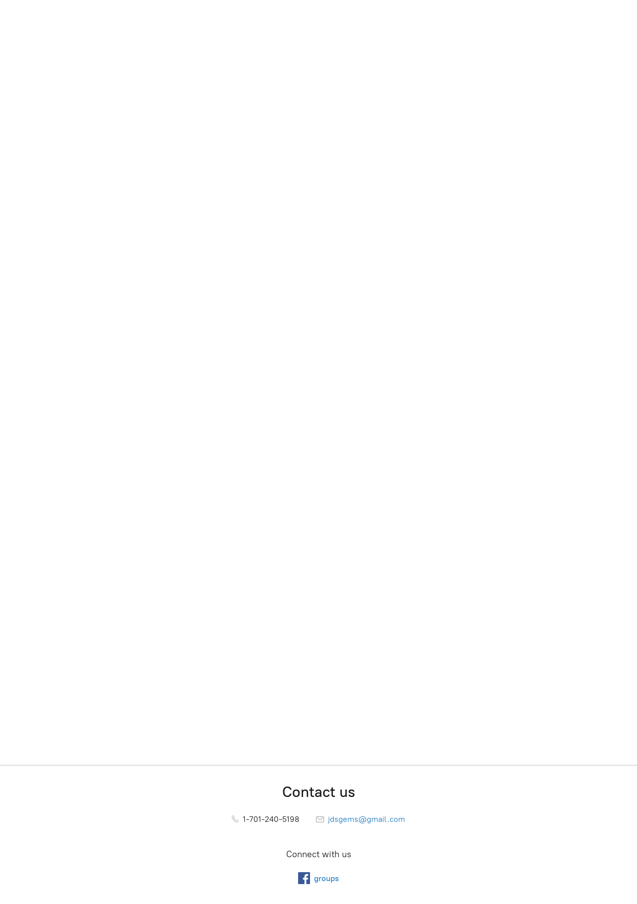

--- FILE ---
content_type: application/javascript;charset=utf-8
request_url: https://app.ecwid.com/categories.js?ownerid=16308503&jsonp=menu.fill
body_size: 8543
content:
menu.fill([{"id":49255196,"name":"Older Girl Scout Programming","nameForUrl":"Older Girl Scout Programming","link":"#!/Older-Girl-Scout-Programming/c/49255196","slug":"older-girl-scout-programming","dataLevel":1,"sub":null},{"id":46028024,"name":"Cookie Patches/Charms/Pewters","nameForUrl":"Cookie Patches/Charms/Pewters","link":"#!/Cookie-Patches-Charms-Pewters/c/46028024","slug":"cookie-patches-charms-pewters","dataLevel":1,"sub":[{"id":142548290,"name":"Charms","nameForUrl":"Charms","link":"#!/Charms/c/142548290","slug":"charms","dataLevel":2,"sub":null},{"id":142546818,"name":"Pewters","nameForUrl":"Pewters","link":"#!/Pewters/c/142546818","slug":"pewters","dataLevel":2,"sub":null},{"id":160253901,"name":"Early Birds","nameForUrl":"Early Birds","link":"#!/Early-Birds/c/160253901","slug":"early-birds-1","dataLevel":2,"sub":null},{"id":78125097,"name":"Generic Cookie Patches/Items","nameForUrl":"Generic Cookie Patches/Items","link":"#!/Generic-Cookie-Patches-Items/c/78125097","slug":"generic-cookie-patches-items","dataLevel":2,"sub":null},{"id":46028025,"name":"1970's","nameForUrl":"1970's","link":"#!/1970s/c/46028025","slug":"1970s","dataLevel":2,"sub":null},{"id":46032019,"name":"1980","nameForUrl":"1980","link":"#!/1980/c/46032019","slug":"1980","dataLevel":2,"sub":null},{"id":46028026,"name":"1981","nameForUrl":"1981","link":"#!/1981/c/46028026","slug":"1981","dataLevel":2,"sub":null},{"id":46181400,"name":"1982","nameForUrl":"1982","link":"#!/1982/c/46181400","slug":"1982","dataLevel":2,"sub":null},{"id":46192370,"name":"1983","nameForUrl":"1983","link":"#!/1983/c/46192370","slug":"1983","dataLevel":2,"sub":null},{"id":46192371,"name":"1984","nameForUrl":"1984","link":"#!/1984/c/46192371","slug":"1984","dataLevel":2,"sub":null},{"id":46192373,"name":"1985","nameForUrl":"1985","link":"#!/1985/c/46192373","slug":"1985","dataLevel":2,"sub":null},{"id":53999119,"name":"1986","nameForUrl":"1986","link":"#!/1986/c/53999119","slug":"1986","dataLevel":2,"sub":null},{"id":65900033,"name":"1987","nameForUrl":"1987","link":"#!/1987/c/65900033","slug":"1987","dataLevel":2,"sub":null},{"id":65901045,"name":"1988","nameForUrl":"1988","link":"#!/1988/c/65901045","slug":"1988","dataLevel":2,"sub":null},{"id":52849181,"name":"1989","nameForUrl":"1989","link":"#!/1989/c/52849181","slug":"1989","dataLevel":2,"sub":null},{"id":54004053,"name":"1990","nameForUrl":"1990","link":"#!/1990/c/54004053","slug":"1990","dataLevel":2,"sub":null},{"id":56694124,"name":"1991","nameForUrl":"1991","link":"#!/1991/c/56694124","slug":"1991","dataLevel":2,"sub":null},{"id":53989130,"name":"1992","nameForUrl":"1992","link":"#!/1992/c/53989130","slug":"1992","dataLevel":2,"sub":null},{"id":54005065,"name":"1993","nameForUrl":"1993","link":"#!/1993/c/54005065","slug":"1993","dataLevel":2,"sub":null},{"id":65291017,"name":"1994","nameForUrl":"1994","link":"#!/1994/c/65291017","slug":"1994","dataLevel":2,"sub":null},{"id":54005064,"name":"1995","nameForUrl":"1995","link":"#!/1995/c/54005064","slug":"1995","dataLevel":2,"sub":null},{"id":46464016,"name":"1996","nameForUrl":"1996","link":"#!/1996/c/46464016","slug":"1996","dataLevel":2,"sub":null},{"id":52848145,"name":"1997","nameForUrl":"1997","link":"#!/1997/c/52848145","slug":"1997","dataLevel":2,"sub":null},{"id":52835749,"name":"1998","nameForUrl":"1998","link":"#!/1998/c/52835749","slug":"1998","dataLevel":2,"sub":null},{"id":52848146,"name":"1999","nameForUrl":"1999","link":"#!/1999/c/52848146","slug":"1999","dataLevel":2,"sub":null},{"id":64726064,"name":"2000","nameForUrl":"2000","link":"#!/2000/c/64726064","slug":"2000","dataLevel":2,"sub":null},{"id":52823599,"name":"2001","nameForUrl":"2001","link":"#!/2001/c/52823599","slug":"2001","dataLevel":2,"sub":null},{"id":52849178,"name":"2002","nameForUrl":"2002","link":"#!/2002/c/52849178","slug":"2002","dataLevel":2,"sub":null},{"id":56581015,"name":"2003","nameForUrl":"2003","link":"#!/2003/c/56581015","slug":"2003","dataLevel":2,"sub":null},{"id":55574300,"name":"2004","nameForUrl":"2004","link":"#!/2004/c/55574300","slug":"2004","dataLevel":2,"sub":null},{"id":52821675,"name":"2005","nameForUrl":"2005","link":"#!/2005/c/52821675","slug":"2005","dataLevel":2,"sub":null},{"id":51364078,"name":"2006","nameForUrl":"2006","link":"#!/2006/c/51364078","slug":"2006","dataLevel":2,"sub":null},{"id":54004054,"name":"2006-07","nameForUrl":"2006-07","link":"#!/2006-07/c/54004054","slug":"2006-07","dataLevel":2,"sub":null},{"id":64901007,"name":"2007","nameForUrl":"2007","link":"#!/2007/c/64901007","slug":"2007","dataLevel":2,"sub":null},{"id":56712038,"name":"2007-08","nameForUrl":"2007-08","link":"#!/2007-08/c/56712038","slug":"2007-08","dataLevel":2,"sub":null},{"id":53988109,"name":"2008","nameForUrl":"2008","link":"#!/2008/c/53988109","slug":"2008","dataLevel":2,"sub":null},{"id":52821679,"name":"2008-09","nameForUrl":"2008-09","link":"#!/2008-09/c/52821679","slug":"2008-09","dataLevel":2,"sub":null},{"id":52849183,"name":"2009","nameForUrl":"2009","link":"#!/2009/c/52849183","slug":"2009","dataLevel":2,"sub":null},{"id":52835748,"name":"2009-10","nameForUrl":"2009-10","link":"#!/2009-10/c/52835748","slug":"2009-10","dataLevel":2,"sub":null},{"id":46464007,"name":"2010","nameForUrl":"2010","link":"#!/2010/c/46464007","slug":"2010","dataLevel":2,"sub":null},{"id":55600059,"name":"2010-11","nameForUrl":"2010-11","link":"#!/2010-11/c/55600059","slug":"2010-11","dataLevel":2,"sub":null},{"id":46463010,"name":"2011","nameForUrl":"2011","link":"#!/2011/c/46463010","slug":"2011","dataLevel":2,"sub":null},{"id":52830592,"name":"2011-12","nameForUrl":"2011-12","link":"#!/2011-12/c/52830592","slug":"2011-12","dataLevel":2,"sub":null},{"id":52848182,"name":"2012","nameForUrl":"2012","link":"#!/2012/c/52848182","slug":"2012","dataLevel":2,"sub":null},{"id":53984122,"name":"2012-13","nameForUrl":"2012-13","link":"#!/2012-13/c/53984122","slug":"2012-13","dataLevel":2,"sub":null},{"id":65028022,"name":"2013","nameForUrl":"2013","link":"#!/2013/c/65028022","slug":"2013","dataLevel":2,"sub":null},{"id":52835751,"name":"2013-14","nameForUrl":"2013-14","link":"#!/2013-14/c/52835751","slug":"2013-14","dataLevel":2,"sub":null},{"id":46466005,"name":"2014","nameForUrl":"2014","link":"#!/2014/c/46466005","slug":"2014","dataLevel":2,"sub":null},{"id":55600066,"name":"2014-15","nameForUrl":"2014-15","link":"#!/2014-15/c/55600066","slug":"2014-15","dataLevel":2,"sub":null},{"id":46463008,"name":"2015","nameForUrl":"2015","link":"#!/2015/c/46463008","slug":"2015","dataLevel":2,"sub":null},{"id":55600063,"name":"2015-16","nameForUrl":"2015-16","link":"#!/2015-16/c/55600063","slug":"2015-16","dataLevel":2,"sub":null},{"id":46464008,"name":"2016","nameForUrl":"2016","link":"#!/2016/c/46464008","slug":"2016","dataLevel":2,"sub":null},{"id":46464009,"name":"2017","nameForUrl":"2017","link":"#!/2017/c/46464009","slug":"2017","dataLevel":2,"sub":null},{"id":64794022,"name":"2018","nameForUrl":"2018","link":"#!/2018/c/64794022","slug":"2018","dataLevel":2,"sub":null},{"id":54005063,"name":"2019","nameForUrl":"2019","link":"#!/2019/c/54005063","slug":"2019","dataLevel":2,"sub":null},{"id":115541763,"name":"2020","nameForUrl":"2020","link":"#!/2020/c/115541763","slug":"2020","dataLevel":2,"sub":null},{"id":115881007,"name":"2021","nameForUrl":"2021","link":"#!/2021/c/115881007","slug":"2021","dataLevel":2,"sub":null},{"id":141532728,"name":"2022","nameForUrl":"2022","link":"#!/2022/c/141532728","slug":"2022","dataLevel":2,"sub":null},{"id":151147111,"name":"2023","nameForUrl":"2023","link":"#!/2023/c/151147111","slug":"2023","dataLevel":2,"sub":null},{"id":169956525,"name":"2024","nameForUrl":"2024","link":"#!/2024/c/169956525","slug":"2024","dataLevel":2,"sub":null},{"id":186746540,"name":"2025","nameForUrl":"2025","link":"#!/2025/c/186746540","slug":"2025","dataLevel":2,"sub":null}]},{"id":33346328,"name":"Brownie Try Its 1986-2010","nameForUrl":"Brownie Try Its 1986-2010","link":"#!/Brownie-Try-Its-1986-2010/c/33346328","slug":"brownie-try-its-1986-2010","dataLevel":1,"sub":null},{"id":33346327,"name":"Junior Badges 1980-2010","nameForUrl":"Junior Badges 1980-2010","link":"#!/Junior-Badges-1980-2010/c/33346327","slug":"junior-badges-1980-2010","dataLevel":1,"sub":null},{"id":33346340,"name":"Junior Badges 1963-1980","nameForUrl":"Junior Badges 1963-1980","link":"#!/Junior-Badges-1963-1980/c/33346340","slug":"junior-badges-1963-1980","dataLevel":1,"sub":null},{"id":35176066,"name":"Interest Project Patches/Awards","nameForUrl":"Interest Project Patches/Awards","link":"#!/Interest-Project-Patches-Awards/c/35176066","slug":"interest-project-patches-awards","dataLevel":1,"sub":null},{"id":35168776,"name":"Cadette Badges 1963-1980","nameForUrl":"Cadette Badges 1963-1980","link":"#!/Cadette-Badges-1963-1980/c/35168776","slug":"cadette-badges-1963-1980","dataLevel":1,"sub":null},{"id":45101224,"name":"Intermediate Badges 1918-1961","nameForUrl":"Intermediate Badges 1918-1961","link":"#!/Intermediate-Badges-1918-1961/c/45101224","slug":"intermediate-badges-1918-1961","dataLevel":1,"sub":[{"id":45101227,"name":"1918-1930's","nameForUrl":"1918-1930's","link":"#!/1918-1930s/c/45101227","slug":"1918-1930s","dataLevel":2,"sub":null},{"id":45103214,"name":"1940's","nameForUrl":"1940's","link":"#!/1940s/c/45103214","slug":"1940s","dataLevel":2,"sub":null},{"id":45103215,"name":"1950's","nameForUrl":"1950's","link":"#!/1950s/c/45103215","slug":"1950s","dataLevel":2,"sub":[{"id":61957038,"name":"\"West Coast\" cut, 1954-55","nameForUrl":"\"West Coast\" cut, 1954-55","link":"#!/West-Coast-cut-1954-55/c/61957038","slug":"west-coast-cut-1954-55","dataLevel":3,"sub":null}]}]},{"id":37492193,"name":"Artistry Releases","nameForUrl":"Artistry Releases","link":"#!/Artistry-Releases/c/37492193","slug":"artistry-releases","dataLevel":1,"sub":null},{"id":38233286,"name":"Vintage Program Patches","nameForUrl":"Vintage Program Patches","link":"#!/Vintage-Program-Patches/c/38233286","slug":"vintage-program-patches","dataLevel":1,"sub":[{"id":51349240,"name":"Pre Try-its","nameForUrl":"Pre Try-its","link":"#!/Pre-Try-its/c/51349240","slug":"pre-try-its","dataLevel":2,"sub":null},{"id":64536035,"name":"Contemporary Issues","nameForUrl":"Contemporary Issues","link":"#!/Contemporary-Issues/c/64536035","slug":"contemporary-issues","dataLevel":2,"sub":null},{"id":64538027,"name":"Girl Scouts.........","nameForUrl":"Girl Scouts.........","link":"#!/Girl-Scouts/c/64538027","slug":"girl-scouts","dataLevel":2,"sub":null},{"id":152853763,"name":"Rededication/Attendance/Parade","nameForUrl":"Rededication/Attendance/Parade","link":"#!/Rededication-Attendance-Parade/c/152853763","slug":"rededication-attendance-parade","dataLevel":2,"sub":null},{"id":153214777,"name":"Issues for Girl Scouts","nameForUrl":"Issues for Girl Scouts","link":"#!/Issues-for-Girl-Scouts/c/153214777","slug":"issues-for-girl-scouts","dataLevel":2,"sub":null},{"id":153213836,"name":"Global Action","nameForUrl":"Global Action","link":"#!/Global-Action/c/153213836","slug":"global-action","dataLevel":2,"sub":null}]},{"id":37492187,"name":"Insignia/Signs (including uniform accessories)","nameForUrl":"Insignia/Signs (including uniform accessories)","link":"#!/Insignia-Signs-including-uniform-accessories/c/37492187","slug":"insignia-signs-including-uniform-accessories","dataLevel":1,"sub":[{"id":46032020,"name":"Troop Crests","nameForUrl":"Troop Crests","link":"#!/Troop-Crests/c/46032020","slug":"troop-crests","dataLevel":2,"sub":null},{"id":45867516,"name":"Uniform Emblems","nameForUrl":"Uniform Emblems","link":"#!/Uniform-Emblems/c/45867516","slug":"uniform-emblems","dataLevel":2,"sub":null},{"id":38135041,"name":"Troop Numbers","nameForUrl":"Troop Numbers","link":"#!/Troop-Numbers/c/38135041","slug":"troop-numbers","dataLevel":2,"sub":[{"id":38143069,"name":"Retired Off Cards","nameForUrl":"Retired Off Cards","link":"#!/Retired-Off-Cards/c/38143069","slug":"retired-off-cards","dataLevel":3,"sub":null},{"id":38135066,"name":"Retired On Cards","nameForUrl":"Retired On Cards","link":"#!/Retired-On-Cards/c/38135066","slug":"retired-on-cards","dataLevel":3,"sub":null},{"id":158033967,"name":"Current NIP","nameForUrl":"Current NIP","link":"#!/Current-NIP/c/158033967","slug":"current-nip","dataLevel":3,"sub":null},{"id":158031209,"name":"Current out of package","nameForUrl":"Current out of package","link":"#!/Current-out-of-package/c/158031209","slug":"current-out-of-package","dataLevel":3,"sub":null}]},{"id":39633141,"name":"Council ID Strips","nameForUrl":"Council ID Strips","link":"#!/Council-ID-Strips/c/39633141","slug":"council-id-strips","dataLevel":2,"sub":[{"id":49405507,"name":"Council ID Strip 1938-1956","nameForUrl":"Council ID Strip 1938-1956","link":"#!/Council-ID-Strip-1938-1956/c/49405507","slug":"council-id-strip-1938-1956","dataLevel":3,"sub":null},{"id":39634138,"name":"Council ID Strip 1957-1979","nameForUrl":"Council ID Strip 1957-1979","link":"#!/Council-ID-Strip-1957-1979/c/39634138","slug":"council-id-strip-1957-1979","dataLevel":3,"sub":null},{"id":39634141,"name":"Brownie ID strip 1980-2013","nameForUrl":"Brownie ID strip 1980-2013","link":"#!/Brownie-ID-strip-1980-2013/c/39634141","slug":"brownie-id-strip-1980-2013","dataLevel":3,"sub":null},{"id":51013190,"name":"Junior/C/S/A ID Strip 1980-2013","nameForUrl":"Junior/C/S/A ID Strip 1980-2013","link":"#!/Junior-C-S-A-ID-Strip-1980-2013/c/51013190","slug":"junior-c-s-a-id-strip-1980-2013","dataLevel":3,"sub":null},{"id":172802037,"name":"Daisy ID Strips 1980-2013","nameForUrl":"Daisy ID Strips 1980-2013","link":"#!/Daisy-ID-Strips-1980-2013/c/172802037","slug":"daisy-id-strips-1980-2013","dataLevel":3,"sub":null},{"id":172779216,"name":"Daisy ID Strips 2014-present","nameForUrl":"Daisy ID Strips 2014-present","link":"#!/Daisy-ID-Strips-2014-present/c/172779216","slug":"daisy-id-strips-2014-present","dataLevel":3,"sub":null},{"id":172779217,"name":"Brownie ID Strips 2014-present","nameForUrl":"Brownie ID Strips 2014-present","link":"#!/Brownie-ID-Strips-2014-present/c/172779217","slug":"brownie-id-strips-2014-present","dataLevel":3,"sub":null},{"id":172779218,"name":"Junior C/S/A ID Strips 2014-present","nameForUrl":"Junior C/S/A ID Strips 2014-present","link":"#!/Junior-C-S-A-ID-Strips-2014-present/c/172779218","slug":"junior-c-s-a-id-strips-2014-present","dataLevel":3,"sub":null}]},{"id":151222142,"name":"Scarves/slides","nameForUrl":"Scarves/slides","link":"#!/Scarves-slides/c/151222142","slug":"scarves-slides","dataLevel":2,"sub":null},{"id":177216374,"name":"Membership Pins","nameForUrl":"Membership Pins","link":"#!/Membership-Pins/c/177216374","slug":"membership-pins","dataLevel":2,"sub":null}]},{"id":35071862,"name":"Cookie Pins (Earned)","nameForUrl":"Cookie Pins (Earned)","link":"#!/Cookie-Pins-Earned/c/35071862","slug":"cookie-pins-earned","dataLevel":1,"sub":null},{"id":52171130,"name":"Vintage Jewelry","nameForUrl":"Vintage Jewelry","link":"#!/Vintage-Jewelry/c/52171130","slug":"vintage-jewelry","dataLevel":1,"sub":[{"id":52171131,"name":"Accessories","nameForUrl":"Accessories","link":"#!/Accessories/c/52171131","slug":"accessories","dataLevel":2,"sub":null},{"id":52160156,"name":"Bracelets","nameForUrl":"Bracelets","link":"#!/Bracelets/c/52160156","slug":"bracelets","dataLevel":2,"sub":null},{"id":52171132,"name":"Necklaces","nameForUrl":"Necklaces","link":"#!/Necklaces/c/52171132","slug":"necklaces","dataLevel":2,"sub":null},{"id":52162187,"name":"Rings","nameForUrl":"Rings","link":"#!/Rings/c/52162187","slug":"rings","dataLevel":2,"sub":null}]},{"id":158033415,"name":"Charms (non-vintage)","nameForUrl":"Charms (non-vintage)","link":"#!/Charms-non-vintage/c/158033415","slug":"charms-non-vintage","dataLevel":1,"sub":[{"id":158029167,"name":"GSUSA Charms","nameForUrl":"GSUSA Charms","link":"#!/GSUSA-Charms/c/158029167","slug":"gsusa-charms","dataLevel":2,"sub":null},{"id":158029906,"name":"Charm-It Charms","nameForUrl":"Charm-It Charms","link":"#!/Charm-It-Charms/c/158029906","slug":"charm-it-charms","dataLevel":2,"sub":null}]},{"id":55595026,"name":"Studio 2B","nameForUrl":"Studio 2B","link":"#!/Studio-2B/c/55595026","slug":"studio-2b","dataLevel":1,"sub":null},{"id":55574267,"name":"Pins","nameForUrl":"Pins","link":"#!/Pins/c/55574267","slug":"pins","dataLevel":1,"sub":[{"id":55602007,"name":"GSUSA Anniversary","nameForUrl":"GSUSA Anniversary","link":"#!/GSUSA-Anniversary/c/55602007","slug":"gsusa-anniversary","dataLevel":2,"sub":null},{"id":55574268,"name":"Girl Earned","nameForUrl":"Girl Earned","link":"#!/Girl-Earned/c/55574268","slug":"girl-earned","dataLevel":2,"sub":null},{"id":55603010,"name":"Membership","nameForUrl":"Membership","link":"#!/Membership/c/55603010","slug":"membership","dataLevel":2,"sub":null},{"id":55603011,"name":"Adult Pins","nameForUrl":"Adult Pins","link":"#!/Adult-Pins/c/55603011","slug":"adult-pins","dataLevel":2,"sub":null},{"id":55574269,"name":"Fun Pins","nameForUrl":"Fun Pins","link":"#!/Fun-Pins/c/55574269","slug":"fun-pins","dataLevel":2,"sub":null},{"id":55605022,"name":"Convention Pins","nameForUrl":"Convention Pins","link":"#!/Convention-Pins/c/55605022","slug":"convention-pins","dataLevel":2,"sub":null},{"id":116286260,"name":"Patch Pins","nameForUrl":"Patch Pins","link":"#!/Patch-Pins/c/116286260","slug":"patch-pins","dataLevel":2,"sub":null},{"id":121066006,"name":"Council Pins","nameForUrl":"Council Pins","link":"#!/Council-Pins/c/121066006","slug":"council-pins","dataLevel":2,"sub":null},{"id":121077506,"name":"Thinking Day Pins","nameForUrl":"Thinking Day Pins","link":"#!/Thinking-Day-Pins/c/121077506","slug":"thinking-day-pins","dataLevel":2,"sub":null},{"id":121066511,"name":"Fall Product Pins","nameForUrl":"Fall Product Pins","link":"#!/Fall-Product-Pins/c/121066511","slug":"fall-product-pins","dataLevel":2,"sub":null},{"id":121066512,"name":"Cookie Incentive Pins","nameForUrl":"Cookie Incentive Pins","link":"#!/Cookie-Incentive-Pins/c/121066512","slug":"cookie-incentive-pins","dataLevel":2,"sub":null},{"id":171836001,"name":"Stamp Pins","nameForUrl":"Stamp Pins","link":"#!/Stamp-Pins/c/171836001","slug":"stamp-pins","dataLevel":2,"sub":null}]},{"id":55602018,"name":"Miscellaneous Patches","nameForUrl":"Miscellaneous Patches","link":"#!/Miscellaneous-Patches/c/55602018","slug":"miscellaneous-patches","dataLevel":1,"sub":[{"id":142225786,"name":"Patriotic","nameForUrl":"Patriotic","link":"#!/Patriotic/c/142225786","slug":"patriotic","dataLevel":2,"sub":null},{"id":142237796,"name":"Disney","nameForUrl":"Disney","link":"#!/Disney/c/142237796","slug":"disney","dataLevel":2,"sub":null},{"id":144872274,"name":"Camping/Outdoors/Daycamp","nameForUrl":"Camping/Outdoors/Daycamp","link":"#!/Camping-Outdoors-Daycamp/c/144872274","slug":"camping-outdoors-daycamp","dataLevel":2,"sub":null},{"id":157713592,"name":"GS Level Patches","nameForUrl":"GS Level Patches","link":"#!/GS-Level-Patches/c/157713592","slug":"gs-level-patches","dataLevel":2,"sub":null},{"id":158549069,"name":"Tours/Visits","nameForUrl":"Tours/Visits","link":"#!/Tours-Visits/c/158549069","slug":"tours-visits","dataLevel":2,"sub":null},{"id":158548094,"name":"Community Service","nameForUrl":"Community Service","link":"#!/Community-Service/c/158548094","slug":"community-service","dataLevel":2,"sub":null},{"id":160246656,"name":"Smore's","nameForUrl":"Smore's","link":"#!/Smores/c/160246656","slug":"smores","dataLevel":2,"sub":null},{"id":160246916,"name":"Arts/Crafts","nameForUrl":"Arts/Crafts","link":"#!/Arts-Crafts/c/160246916","slug":"arts-crafts","dataLevel":2,"sub":null},{"id":160253892,"name":"Friendship","nameForUrl":"Friendship","link":"#!/Friendship/c/160253892","slug":"friendship","dataLevel":2,"sub":null},{"id":160248651,"name":"Events","nameForUrl":"Events","link":"#!/Events/c/160248651","slug":"events","dataLevel":2,"sub":null},{"id":160304532,"name":"Holidays/Special Days","nameForUrl":"Holidays/Special Days","link":"#!/Holidays-Special-Days/c/160304532","slug":"holidays-special-days","dataLevel":2,"sub":null},{"id":160253898,"name":"Sports","nameForUrl":"Sports","link":"#!/Sports/c/160253898","slug":"sports-2","dataLevel":2,"sub":null},{"id":160253899,"name":"Cooking/Baking","nameForUrl":"Cooking/Baking","link":"#!/Cooking-Baking/c/160253899","slug":"cooking-baking","dataLevel":2,"sub":null},{"id":160304535,"name":"Other","nameForUrl":"Other","link":"#!/Other/c/160304535","slug":"other","dataLevel":2,"sub":null},{"id":160245202,"name":"Disability Awareness","nameForUrl":"Disability Awareness","link":"#!/Disability-Awareness/c/160245202","slug":"disability-awareness","dataLevel":2,"sub":null},{"id":160247409,"name":"General Travel","nameForUrl":"General Travel","link":"#!/General-Travel/c/160247409","slug":"general-travel","dataLevel":2,"sub":null},{"id":160245412,"name":"Manners/Etiquette","nameForUrl":"Manners/Etiquette","link":"#!/Manners-Etiquette/c/160245412","slug":"manners-etiquette","dataLevel":2,"sub":null},{"id":160247217,"name":"Science","nameForUrl":"Science","link":"#!/Science/c/160247217","slug":"science-1","dataLevel":2,"sub":null},{"id":161311014,"name":"Limited Edition Collectibles","nameForUrl":"Limited Edition Collectibles","link":"#!/Limited-Edition-Collectibles/c/161311014","slug":"limited-edition-collectibles","dataLevel":2,"sub":null}]},{"id":116800515,"name":"Council/Troop Own Badges","nameForUrl":"Council/Troop Own Badges","link":"#!/Council-Troop-Own-Badges/c/116800515","slug":"council-troop-own-badges","dataLevel":1,"sub":[{"id":116801764,"name":"Try Its","nameForUrl":"Try Its","link":"#!/Try-Its/c/116801764","slug":"try-its","dataLevel":2,"sub":null},{"id":116801765,"name":"Junior Badges","nameForUrl":"Junior Badges","link":"#!/Junior-Badges/c/116801765","slug":"junior-badges","dataLevel":2,"sub":null},{"id":116802267,"name":"IP'S (for C/S/A)","nameForUrl":"IP'S (for C/S/A)","link":"#!/IPS-for-C-S-A/c/116802267","slug":"ips-for-c-s-a","dataLevel":2,"sub":null},{"id":133626340,"name":"Retired","nameForUrl":"Retired","link":"#!/Retired/c/133626340","slug":"retired","dataLevel":2,"sub":null},{"id":133681002,"name":"Current","nameForUrl":"Current","link":"#!/Current/c/133681002","slug":"current","dataLevel":2,"sub":null},{"id":133681003,"name":"Rae's Creations & Other Content Creators","nameForUrl":"Rae's Creations & Other Content Creators","link":"#!/Raes-Creations-&-Other-Content-Creators/c/133681003","slug":"raes-creations--other-content-creators","dataLevel":2,"sub":null}]},{"id":110800001,"name":"Buttons!!!","nameForUrl":"Buttons!!!","link":"#!/Buttons/c/110800001","slug":"buttons","dataLevel":1,"sub":null},{"id":112814520,"name":"GSUSA Anniversary Patches (including Bicentennial)","nameForUrl":"GSUSA Anniversary Patches (including Bicentennial)","link":"#!/GSUSA-Anniversary-Patches-including-Bicentennial/c/112814520","slug":"gsusa-anniversary-patches-including-bicentennial","dataLevel":1,"sub":[{"id":115688257,"name":"50th Anniversary","nameForUrl":"50th Anniversary","link":"#!/50th-Anniversary/c/115688257","slug":"50th-anniversary","dataLevel":2,"sub":null},{"id":112809270,"name":"70th Anniversary","nameForUrl":"70th Anniversary","link":"#!/70th-Anniversary/c/112809270","slug":"70th-anniversary","dataLevel":2,"sub":null},{"id":109027501,"name":"75th Anniversary","nameForUrl":"75th Anniversary","link":"#!/75th-Anniversary/c/109027501","slug":"75th-anniversary","dataLevel":2,"sub":null},{"id":112814521,"name":"80th Anniversary","nameForUrl":"80th Anniversary","link":"#!/80th-Anniversary/c/112814521","slug":"80th-anniversary","dataLevel":2,"sub":null},{"id":112824772,"name":"85th Anniversary","nameForUrl":"85th Anniversary","link":"#!/85th-Anniversary/c/112824772","slug":"85th-anniversary","dataLevel":2,"sub":null},{"id":112799020,"name":"90th Anniversary","nameForUrl":"90th Anniversary","link":"#!/90th-Anniversary/c/112799020","slug":"90th-anniversary","dataLevel":2,"sub":null},{"id":112817763,"name":"95th Anniversary","nameForUrl":"95th Anniversary","link":"#!/95th-Anniversary/c/112817763","slug":"95th-anniversary","dataLevel":2,"sub":null},{"id":112809524,"name":"100th Anniversary","nameForUrl":"100th Anniversary","link":"#!/100th-Anniversary/c/112809524","slug":"100th-anniversary","dataLevel":2,"sub":[{"id":152825130,"name":"2012","nameForUrl":"2012","link":"#!/2012/c/152825130","slug":"2012-1","dataLevel":3,"sub":null}]},{"id":115688258,"name":"101st Anniversary","nameForUrl":"101st Anniversary","link":"#!/101st-Anniversary/c/115688258","slug":"101st-anniversary","dataLevel":2,"sub":null},{"id":112830271,"name":"105th Anniverary","nameForUrl":"105th Anniverary","link":"#!/105th-Anniverary/c/112830271","slug":"105th-anniverary","dataLevel":2,"sub":null},{"id":112809526,"name":"106th Anniversary","nameForUrl":"106th Anniversary","link":"#!/106th-Anniversary/c/112809526","slug":"106th-anniversary","dataLevel":2,"sub":null},{"id":115678510,"name":"109th Anniversary","nameForUrl":"109th Anniversary","link":"#!/109th-Anniversary/c/115678510","slug":"109th-anniversary","dataLevel":2,"sub":null},{"id":144285806,"name":"110th Anniversary","nameForUrl":"110th Anniversary","link":"#!/110th-Anniversary/c/144285806","slug":"110th-anniversary","dataLevel":2,"sub":null},{"id":112814522,"name":"Bicentennial","nameForUrl":"Bicentennial","link":"#!/Bicentennial/c/112814522","slug":"bicentennial","dataLevel":2,"sub":null}]},{"id":114227064,"name":"GS National Centers","nameForUrl":"GS National Centers","link":"#!/GS-National-Centers/c/114227064","slug":"gs-national-centers","dataLevel":1,"sub":[{"id":114160520,"name":"Patches","nameForUrl":"Patches","link":"#!/Patches/c/114160520","slug":"patches","dataLevel":2,"sub":null},{"id":115676256,"name":"JGL Birthplace","nameForUrl":"JGL Birthplace","link":"#!/JGL-Birthplace/c/115676256","slug":"jgl-birthplace","dataLevel":2,"sub":null},{"id":114242264,"name":"Pins","nameForUrl":"Pins","link":"#!/Pins/c/114242264","slug":"pins-2","dataLevel":2,"sub":null},{"id":115678505,"name":"Edith Macy Conference Center","nameForUrl":"Edith Macy Conference Center","link":"#!/Edith-Macy-Conference-Center/c/115678505","slug":"edith-macy-conference-center","dataLevel":2,"sub":null},{"id":115676004,"name":"National HQ","nameForUrl":"National HQ","link":"#!/National-HQ/c/115676004","slug":"national-hq","dataLevel":2,"sub":null},{"id":115688252,"name":"Rockwood","nameForUrl":"Rockwood","link":"#!/Rockwood/c/115688252","slug":"rockwood","dataLevel":2,"sub":null},{"id":115682757,"name":"National Center West","nameForUrl":"National Center West","link":"#!/National-Center-West/c/115682757","slug":"national-center-west","dataLevel":2,"sub":null}]},{"id":114242010,"name":"GS National Conventions","nameForUrl":"GS National Conventions","link":"#!/GS-National-Conventions/c/114242010","slug":"gs-national-conventions","dataLevel":1,"sub":[{"id":114234017,"name":"Patches","nameForUrl":"Patches","link":"#!/Patches/c/114234017","slug":"patches-1","dataLevel":2,"sub":null},{"id":114242011,"name":"Pins","nameForUrl":"Pins","link":"#!/Pins/c/114242011","slug":"pins-1","dataLevel":2,"sub":null},{"id":115598007,"name":"Name Patches","nameForUrl":"Name Patches","link":"#!/Name-Patches/c/115598007","slug":"name-patches","dataLevel":2,"sub":null}]},{"id":141532643,"name":"Fall Product Sale Items","nameForUrl":"Fall Product Sale Items","link":"#!/Fall-Product-Sale-Items/c/141532643","slug":"fall-product-sale-items","dataLevel":1,"sub":[{"id":141528919,"name":"Calendar","nameForUrl":"Calendar","link":"#!/Calendar/c/141528919","slug":"calendar","dataLevel":2,"sub":null},{"id":141537954,"name":"Reading/QSP","nameForUrl":"Reading/QSP","link":"#!/Reading-QSP/c/141537954","slug":"reading-qsp","dataLevel":2,"sub":null},{"id":141512420,"name":"2010-2011","nameForUrl":"2010-2011","link":"#!/2010-2011/c/141512420","slug":"2010-2011","dataLevel":2,"sub":null},{"id":141546222,"name":"2012-2013","nameForUrl":"2012-2013","link":"#!/2012-2013/c/141546222","slug":"2012-2013","dataLevel":2,"sub":null},{"id":141575754,"name":"2013-2014","nameForUrl":"2013-2014","link":"#!/2013-2014/c/141575754","slug":"2013-2014","dataLevel":2,"sub":null},{"id":141537953,"name":"2014-2015","nameForUrl":"2014-2015","link":"#!/2014-2015/c/141537953","slug":"2014-2015","dataLevel":2,"sub":null},{"id":141528940,"name":"2015-2016","nameForUrl":"2015-2016","link":"#!/2015-2016/c/141528940","slug":"2015-2016","dataLevel":2,"sub":null},{"id":141544188,"name":"2016-2017","nameForUrl":"2016-2017","link":"#!/2016-2017/c/141544188","slug":"2016-2017","dataLevel":2,"sub":null},{"id":141528939,"name":"2017","nameForUrl":"2017","link":"#!/2017/c/141528939","slug":"2017-1","dataLevel":2,"sub":null},{"id":141546138,"name":"2017-2018","nameForUrl":"2017-2018","link":"#!/2017-2018/c/141546138","slug":"2017-2018","dataLevel":2,"sub":null},{"id":141532661,"name":"2018","nameForUrl":"2018","link":"#!/2018/c/141532661","slug":"2018-1","dataLevel":2,"sub":null},{"id":141531965,"name":"2018-2019","nameForUrl":"2018-2019","link":"#!/2018-2019/c/141531965","slug":"2018-2019","dataLevel":2,"sub":null},{"id":141556860,"name":"2019-2020","nameForUrl":"2019-2020","link":"#!/2019-2020/c/141556860","slug":"2019-2020","dataLevel":2,"sub":null},{"id":141544179,"name":"2020-2021","nameForUrl":"2020-2021","link":"#!/2020-2021/c/141544179","slug":"2020-2021","dataLevel":2,"sub":null},{"id":154541308,"name":"2021","nameForUrl":"2021","link":"#!/2021/c/154541308","slug":"2021-1","dataLevel":2,"sub":null},{"id":154544796,"name":"2022","nameForUrl":"2022","link":"#!/2022/c/154544796","slug":"2022-1","dataLevel":2,"sub":null}]},{"id":141556987,"name":"GS Traditions","nameForUrl":"GS Traditions","link":"#!/GS-Traditions/c/141556987","slug":"gs-traditions","dataLevel":1,"sub":[{"id":141556988,"name":"Make New Friends","nameForUrl":"Make New Friends","link":"#!/Make-New-Friends/c/141556988","slug":"make-new-friends","dataLevel":2,"sub":null},{"id":141512491,"name":"Friendship around the World","nameForUrl":"Friendship around the World","link":"#!/Friendship-around-the-World/c/141512491","slug":"friendship-around-the-world","dataLevel":2,"sub":null},{"id":141556989,"name":"Thinking Day","nameForUrl":"Thinking Day","link":"#!/Thinking-Day/c/141556989","slug":"thinking-day","dataLevel":2,"sub":null},{"id":141512492,"name":"JGL World Friendship Patches","nameForUrl":"JGL World Friendship Patches","link":"#!/JGL-World-Friendship-Patches/c/141512492","slug":"jgl-world-friendship-patches","dataLevel":2,"sub":null},{"id":157959610,"name":"Leader/Volunteer Appreciation","nameForUrl":"Leader/Volunteer Appreciation","link":"#!/Leader-Volunteer-Appreciation/c/157959610","slug":"leader-volunteer-appreciation","dataLevel":2,"sub":null},{"id":158548095,"name":"GS Sunday","nameForUrl":"GS Sunday","link":"#!/GS-Sunday/c/158548095","slug":"gs-sunday","dataLevel":2,"sub":null}]},{"id":152423408,"name":"Collector's Corner","nameForUrl":"Collector's Corner","link":"#!/Collectors-Corner/c/152423408","slug":"collectors-corner","dataLevel":1,"sub":[{"id":152426295,"name":"Zoos/Aquariums","nameForUrl":"Zoos/Aquariums","link":"#!/Zoos-Aquariums/c/152426295","slug":"zoos-aquariums","dataLevel":2,"sub":null},{"id":152427272,"name":"Michigan","nameForUrl":"Michigan","link":"#!/Michigan/c/152427272","slug":"michigan","dataLevel":2,"sub":null},{"id":152427501,"name":"Ohio","nameForUrl":"Ohio","link":"#!/Ohio/c/152427501","slug":"ohio","dataLevel":2,"sub":null},{"id":152379735,"name":"Roller Coasters/Fairs","nameForUrl":"Roller Coasters/Fairs","link":"#!/Roller-Coasters-Fairs/c/152379735","slug":"roller-coasters-fairs","dataLevel":2,"sub":null},{"id":152425329,"name":"Florida","nameForUrl":"Florida","link":"#!/Florida/c/152425329","slug":"florida","dataLevel":2,"sub":null},{"id":152427034,"name":"Wisconsin","nameForUrl":"Wisconsin","link":"#!/Wisconsin/c/152427034","slug":"wisconsin","dataLevel":2,"sub":null},{"id":152427502,"name":"Owls","nameForUrl":"Owls","link":"#!/Owls/c/152427502","slug":"owls","dataLevel":2,"sub":null},{"id":152427273,"name":"Ballet","nameForUrl":"Ballet","link":"#!/Ballet/c/152427273","slug":"ballet","dataLevel":2,"sub":null},{"id":152425330,"name":"Space","nameForUrl":"Space","link":"#!/Space/c/152425330","slug":"space","dataLevel":2,"sub":null},{"id":152427035,"name":"Landmarks/Nat'l and State Parks","nameForUrl":"Landmarks/Nat'l and State Parks","link":"#!/Landmarks-Natl-and-State-Parks/c/152427035","slug":"landmarks-natl-and-state-parks","dataLevel":2,"sub":null},{"id":152379736,"name":"Mom & Me","nameForUrl":"Mom & Me","link":"#!/Mom-&-Me/c/152379736","slug":"mom--me","dataLevel":2,"sub":null},{"id":152427503,"name":"\"Vintage\" Patches","nameForUrl":"\"Vintage\" Patches","link":"#!/Vintage-Patches/c/152427503","slug":"vintage-patches","dataLevel":2,"sub":null},{"id":152426843,"name":"Goodwill/Good Turn/Salvation Army","nameForUrl":"Goodwill/Good Turn/Salvation Army","link":"#!/Goodwill-Good-Turn-Salvation-Army/c/152426843","slug":"goodwill-good-turn-salvation-army","dataLevel":2,"sub":null},{"id":152427275,"name":"Juliette Gordon Low","nameForUrl":"Juliette Gordon Low","link":"#!/Juliette-Gordon-Low/c/152427275","slug":"juliette-gordon-low","dataLevel":2,"sub":null},{"id":152427277,"name":"1982/1992","nameForUrl":"1982/1992","link":"#!/1982-1992/c/152427277","slug":"1982-1992","dataLevel":2,"sub":null},{"id":152426301,"name":"Sports","nameForUrl":"Sports","link":"#!/Sports/c/152426301","slug":"sports","dataLevel":2,"sub":null},{"id":152427514,"name":"Leaders/Thank You/Volunteer","nameForUrl":"Leaders/Thank You/Volunteer","link":"#!/Leaders-Thank-You-Volunteer/c/152427514","slug":"leaders-thank-you-volunteer","dataLevel":2,"sub":null},{"id":152426847,"name":"Early Birds","nameForUrl":"Early Birds","link":"#!/Early-Birds/c/152426847","slug":"early-birds","dataLevel":2,"sub":null},{"id":152426309,"name":"Cosi/Science Museums","nameForUrl":"Cosi/Science Museums","link":"#!/Cosi-Science-Museums/c/152426309","slug":"cosi-science-museums","dataLevel":2,"sub":null},{"id":152426312,"name":"Arizona","nameForUrl":"Arizona","link":"#!/Arizona/c/152426312","slug":"arizona","dataLevel":2,"sub":null},{"id":152426853,"name":"California","nameForUrl":"California","link":"#!/California/c/152426853","slug":"california","dataLevel":2,"sub":null},{"id":152425341,"name":"CEO's","nameForUrl":"CEO's","link":"#!/CEOs/c/152425341","slug":"ceos","dataLevel":2,"sub":null},{"id":153833126,"name":"Georgia","nameForUrl":"Georgia","link":"#!/Georgia/c/153833126","slug":"georgia","dataLevel":2,"sub":null},{"id":160246917,"name":"Smore's","nameForUrl":"Smore's","link":"#!/Smores/c/160246917","slug":"smores-1","dataLevel":2,"sub":null}]},{"id":152855260,"name":"Corporate Partnerships/Programs","nameForUrl":"Corporate Partnerships/Programs","link":"#!/Corporate-Partnerships-Programs/c/152855260","slug":"corporate-partnerships-programs","dataLevel":1,"sub":[{"id":152854022,"name":"Build-a-Bear","nameForUrl":"Build-a-Bear","link":"#!/Build-a-Bear/c/152854022","slug":"build-a-bear","dataLevel":2,"sub":null},{"id":152852632,"name":"Energy","nameForUrl":"Energy","link":"#!/Energy/c/152852632","slug":"energy","dataLevel":2,"sub":null},{"id":152853791,"name":"Princess Zip","nameForUrl":"Princess Zip","link":"#!/Princess-Zip/c/152853791","slug":"princess-zip","dataLevel":2,"sub":null}]},{"id":163406815,"name":"Current Program","nameForUrl":"Current Program","link":"#!/Current-Program/c/163406815","slug":"current-program","dataLevel":1,"sub":[{"id":163406547,"name":"Daisy","nameForUrl":"Daisy","link":"#!/Daisy/c/163406547","slug":"daisy","dataLevel":2,"sub":null},{"id":163406548,"name":"Brownie","nameForUrl":"Brownie","link":"#!/Brownie/c/163406548","slug":"brownie","dataLevel":2,"sub":null},{"id":163404546,"name":"Junior","nameForUrl":"Junior","link":"#!/Junior/c/163404546","slug":"junior","dataLevel":2,"sub":null},{"id":163405059,"name":"Cadette","nameForUrl":"Cadette","link":"#!/Cadette/c/163405059","slug":"cadette","dataLevel":2,"sub":null},{"id":163415056,"name":"Senior","nameForUrl":"Senior","link":"#!/Senior/c/163415056","slug":"senior","dataLevel":2,"sub":null},{"id":163406816,"name":"Ambassador","nameForUrl":"Ambassador","link":"#!/Ambassador/c/163406816","slug":"ambassador","dataLevel":2,"sub":null},{"id":163643513,"name":"Insignia","nameForUrl":"Insignia","link":"#!/Insignia/c/163643513","slug":"insignia","dataLevel":2,"sub":[{"id":163640015,"name":"Troop Crests","nameForUrl":"Troop Crests","link":"#!/Troop-Crests/c/163640015","slug":"troop-crests-163640015","dataLevel":3,"sub":null},{"id":163642513,"name":"Flags","nameForUrl":"Flags","link":"#!/Flags/c/163642513","slug":"flags","dataLevel":3,"sub":null},{"id":163641511,"name":"Council ID's","nameForUrl":"Council ID's","link":"#!/Council-IDs/c/163641511","slug":"council-ids","dataLevel":3,"sub":null}]}]},{"id":171798147,"name":"Council Patches","nameForUrl":"Council Patches","link":"#!/Council-Patches/c/171798147","slug":"council-patches","dataLevel":1,"sub":[{"id":72348097,"name":"Retired Councils","nameForUrl":"Retired Councils","link":"#!/Retired-Councils/c/72348097","slug":"retired-councils","dataLevel":2,"sub":null},{"id":171813511,"name":"Current Councils","nameForUrl":"Current Councils","link":"#!/Current-Councils/c/171813511","slug":"current-councils","dataLevel":2,"sub":null}]}]);
